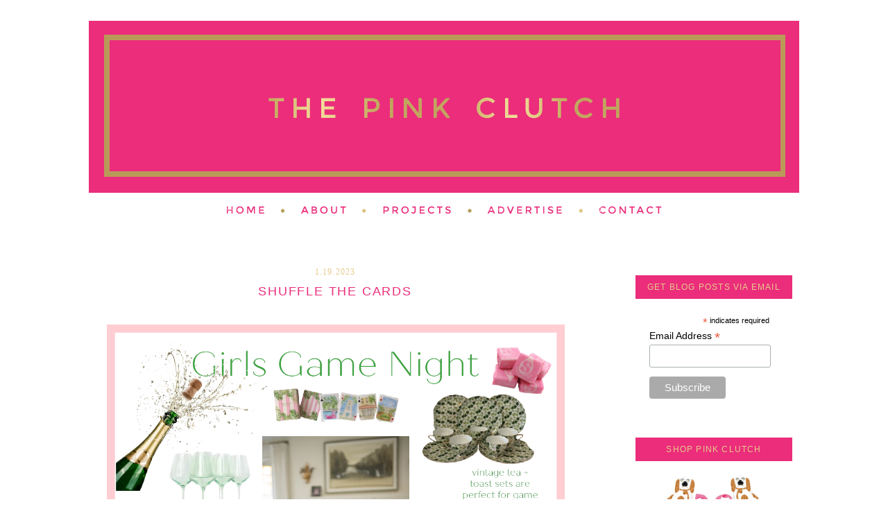

--- FILE ---
content_type: text/html; charset=UTF-8
request_url: https://www.thepinkclutchblog.com/2023/01/shuffle-cards.html
body_size: 18872
content:
<!DOCTYPE html>
<html dir='ltr' xmlns='http://www.w3.org/1999/xhtml' xmlns:b='http://www.google.com/2005/gml/b' xmlns:data='http://www.google.com/2005/gml/data' xmlns:expr='http://www.google.com/2005/gml/expr'>
<head>
<link href='https://www.blogger.com/static/v1/widgets/2944754296-widget_css_bundle.css' rel='stylesheet' type='text/css'/>
<meta content='text/html; charset=UTF-8' http-equiv='Content-Type'/>
<meta content='blogger' name='generator'/>
<link href='https://www.thepinkclutchblog.com/favicon.ico' rel='icon' type='image/x-icon'/>
<link href='https://www.thepinkclutchblog.com/2023/01/shuffle-cards.html' rel='canonical'/>
<link rel="alternate" type="application/atom+xml" title="the pink clutch ... - Atom" href="https://www.thepinkclutchblog.com/feeds/posts/default" />
<link rel="alternate" type="application/rss+xml" title="the pink clutch ... - RSS" href="https://www.thepinkclutchblog.com/feeds/posts/default?alt=rss" />
<link rel="service.post" type="application/atom+xml" title="the pink clutch ... - Atom" href="https://www.blogger.com/feeds/8564993811758796530/posts/default" />

<link rel="alternate" type="application/atom+xml" title="the pink clutch ... - Atom" href="https://www.thepinkclutchblog.com/feeds/5692465055395895403/comments/default" />
<!--Can't find substitution for tag [blog.ieCssRetrofitLinks]-->
<link href='https://blogger.googleusercontent.com/img/b/R29vZ2xl/AVvXsEjXEMxa_QTkDQovsFOqDpPNkOC8YMYDvHT0tIctHdcs5NxOKQpF735gj3gMSAY2mCd4ycwJ8-CaLHZWL7b_EgqZsc4vLz_Ry9BatUCiwrQWWC99EFY5GWPSkK7zB-GbzsCxDpHYjxY_AKwvVPzq-JkqcY5u9tMOevBlYIGit9ua7gSrQpWNVExP7f77/s16000/Instagram%20Post%20(35).png' rel='image_src'/>
<meta content='https://www.thepinkclutchblog.com/2023/01/shuffle-cards.html' property='og:url'/>
<meta content='Shuffle The Cards' property='og:title'/>
<meta content='Recently I moved a game table into our den and promptly added two chairs for the perfect spot to do a puzzle or play endless rounds of cards...' property='og:description'/>
<meta content='https://blogger.googleusercontent.com/img/b/R29vZ2xl/AVvXsEjXEMxa_QTkDQovsFOqDpPNkOC8YMYDvHT0tIctHdcs5NxOKQpF735gj3gMSAY2mCd4ycwJ8-CaLHZWL7b_EgqZsc4vLz_Ry9BatUCiwrQWWC99EFY5GWPSkK7zB-GbzsCxDpHYjxY_AKwvVPzq-JkqcY5u9tMOevBlYIGit9ua7gSrQpWNVExP7f77/w1200-h630-p-k-no-nu/Instagram%20Post%20(35).png' property='og:image'/>
<title>the pink clutch ...: Shuffle The Cards</title>
<style type='text/css'>@font-face{font-family:'Cantarell';font-style:normal;font-weight:400;font-display:swap;src:url(//fonts.gstatic.com/s/cantarell/v18/B50NF7ZDq37KMUvlO015gqJrPqySLbYf.woff2)format('woff2');unicode-range:U+0100-02BA,U+02BD-02C5,U+02C7-02CC,U+02CE-02D7,U+02DD-02FF,U+0304,U+0308,U+0329,U+1D00-1DBF,U+1E00-1E9F,U+1EF2-1EFF,U+2020,U+20A0-20AB,U+20AD-20C0,U+2113,U+2C60-2C7F,U+A720-A7FF;}@font-face{font-family:'Cantarell';font-style:normal;font-weight:400;font-display:swap;src:url(//fonts.gstatic.com/s/cantarell/v18/B50NF7ZDq37KMUvlO015jKJrPqySLQ.woff2)format('woff2');unicode-range:U+0000-00FF,U+0131,U+0152-0153,U+02BB-02BC,U+02C6,U+02DA,U+02DC,U+0304,U+0308,U+0329,U+2000-206F,U+20AC,U+2122,U+2191,U+2193,U+2212,U+2215,U+FEFF,U+FFFD;}</style>
<style id='page-skin-1' type='text/css'><!--
/*
-----------------------------------------------
Blog design by Kelly Christine Studio, 2015
www.kellychristinestudio.com
Powered by Blogger
----------------------------------------------- */
/* Variable definitions
====================
<Variable name="bgcolor" description="Page Background Color"
type="color" default="#fff">
<Variable name="textcolor" description="Text Color"
type="color" default="#333">
<Variable name="linkcolor" description="Link Color"
type="color" default="#58a">
<Variable name="pagetitlecolor" description="Blog Title Color"
type="color" default="#666">
<Variable name="descriptioncolor" description="Blog Description Color"
type="color" default="#999">
<Variable name="titlecolor" description="Post Title Color"
type="color" default="#c60">
<Variable name="bordercolor" description="Border Color"
type="color" default="#ccc">
<Variable name="sidebarcolor" description="Sidebar Title Color"
type="color" default="#999">
<Variable name="sidebartextcolor" description="Sidebar Text Color"
type="color" default="#666">
<Variable name="visitedlinkcolor" description="Visited Link Color"
type="color" default="#999">
<Variable name="bodyfont" description="Text Font"
type="font" default="normal normal 100% Georgia, Serif">
<Variable name="headerfont" description="Sidebar Title Font"
type="font"
default="normal normal 78% 'Trebuchet MS',Trebuchet,Arial,Verdana,Sans-serif">
<Variable name="pagetitlefont" description="Blog Title Font"
type="font"
default="normal normal 200% Georgia, Serif">
<Variable name="descriptionfont" description="Blog Description Font"
type="font"
default="normal normal 78% 'Trebuchet MS', Trebuchet, Arial, Verdana, Sans-serif">
<Variable name="postfooterfont" description="Post Footer Font"
type="font"
default="normal normal 78% 'Trebuchet MS', Trebuchet, Arial, Verdana, Sans-serif">
<Variable name="startSide" description="Side where text starts in blog language"
type="automatic" default="left">
<Variable name="endSide" description="Side where text ends in blog language"
type="automatic" default="right">
*/
/* Use this with templates/template-twocol.html */
#navbar-iframe{opacity:0.0;filter:alpha(Opacity=0)}
#navbar-iframe:hover{opacity:1.0;filter:alpha(Opacity=100, FinishedOpacity=100)}body {
background:#ffffff;
background:url(" ")  left top no-repeat;
margin:0;
color:#000000;
font:x-small Georgia Serif;
font-size/* */:/**/small;
font-size: /**/small;
text-align: center;
}
a:link {
color:#eb2d7b;
text-decoration:none;
}
a:visited {
color:#eb2d7b;
text-decoration:none;
}
a:hover {
color:#d2b571;
text-decoration: none;
}
a img {
border-width:0;
}
/* Header
-----------------------------------------------
*/
#header-wrapper {
width: 1024px;
margin:0 auto 10px;
border:0px solid #eb2d7b;
}
#header-inner {
background-position: center;
margin-left: auto;
margin-right: auto;
}
#header {
margin: 0px;
border: 0px solid #eb2d7b;
text-align: center;
color:#d2b571;
}
#header h1 {
margin:5px 5px 0;
padding:15px 20px .25em;
line-height:1.2em;
text-transform:uppercase;
letter-spacing:.2em;
font: normal normal 18px Arial, Tahoma, Helvetica, FreeSans, sans-serif;
}
#header a {
color:#d2b571;
text-decoration:none;
}
#header a:hover {
color:#d2b571;
}
#header .description {
margin:0 5px 5px;
padding:0 20px 15px;
max-width:700px;
text-transform:uppercase;
letter-spacing:.2em;
line-height: 1.4em;
font: normal normal 12px 'Times New Roman', Times, FreeSerif, serif;
color: #d2b571;
}
#header img {
margin-left: auto;
margin-right: auto;
}
/* Outer-Wrapper
----------------------------------------------- */
#outer-wrapper {
width:  1024px;
margin:0 auto;
padding: 0px;
border: 0px solid #eb2d7b;
text-align:left;
font: normal normal 16px Cantarell;
letter-spacing: .0em;
}
#main-wrapper {
width: 690px;
float: left;
padding-right: 20px;
padding-left: 10px;
padding-top: 43px;
border-right: 0px solid #eb2d7b;
word-wrap: break-word; /* fix for long text breaking sidebar float in IE */
overflow: hidden;     /* fix for long non-text content breaking IE sidebar float */
}
#sidebar-wrapper {
width: 226px;
float: right;
padding-right: 10px;
padding-top: 55px;
word-wrap: break-word; /* fix for long text breaking sidebar float in IE */
overflow: hidden;      /* fix for long non-text content breaking IE sidebar float */
}
/* Headings
----------------------------------------------- */
h2 {
margin:1.5em 0 .75em;
font: normal normal 12px Arial, Tahoma, Helvetica, FreeSans, sans-serif;
text-align: center;
border-bottom: 0px solid #eb2d7b;
line-height: 2.9em;
text-transform:uppercase;
background: #eb2d7b;
letter-spacing:.1em;
color:#e7cc8c;
}
/* Posts
-----------------------------------------------
*/
h2.date-header {
margin:1.5em 0 .5em;
background: none;
border-bottom: 0px dashed #eb2d7b;
font: normal normal 12px 'Times New Roman', Times, FreeSerif, serif;
text-align: center;
text-transform: none;
letter-spacing: .1em;
}
.post-footer-line-1{  background:url("https://lh3.googleusercontent.com/blogger_img_proxy/AEn0k_t4BvC85IfvWRdkKTtQIbiacgcFCbtWmYIJjMlZIWZAE_ViK_LmrA2OICDqOkBypUzSJ8ybzvhNPbwp_ix2m4FgkrbwFyBxpmqmIcqJn2PEQ6wKVl8Pi6JTCzk71TLtaFPbb-v80cCNXI671fppG3NMzd_xE9c=s0-d") no-repeat;
line-height: 1.5em;
margin: 20px 20px 0px 0px;
padding: 130px 0px 0px 0px;
}
.post {
margin:.5em 0 3.5em;
border-bottom: 2px solid #eb2d7b;
padding-bottom:1.5em;
}
.post h3 {
margin:.25em 0 0;
padding:0 0 4px;
font: normal normal 18px Arial, Tahoma, Helvetica, FreeSans, sans-serif;
line-height:1.4em;
letter-spacing: .1em;
text-transform: uppercase;
text-align: center;
color:#eb2d7b;
}
.post h3 a, .post h3 a:visited, .post h3 strong {
display:block;
text-decoration:none;
color:#eb2d7b;
font-weight:normal;
}
.post h3 strong, .post h3 a:hover {
color:#d2b571;
}
.post-body {
margin:0 0 .75em;
line-height:1.6em;
padding-top: 15px;
}
.post-body blockquote {
line-height:1.3em;
}
.post-footer {
margin: .75em 0;
color:#e7cc8c;
text-transform:uppercase;
letter-spacing:.1em;
font: normal normal 11px Arial, Tahoma, Helvetica, FreeSans, sans-serif;
line-height: 1.4em;
padding-left: 1px;
padding-bottom: 3.5em;
}
.comment-link {
margin-left:.0em;
}
.post img {
padding: 0px;
border:0px dotted #cccccc;
}
.post blockquote {
margin:1em 20px;
}
.post blockquote p {
margin:.75em 0;
}
/* Comments
----------------------------------------------- */
#comments h4 {
margin:1em 0;
font-weight: bold;
line-height: 1.4em;
text-transform:uppercase;
letter-spacing:.2em;
color: #e7cc8c;
}
#comments-block {
margin:1em 0 1.5em;
line-height:1.6em;
}
#comments-block .comment-author {
margin:.5em 0;
}
#comments-block .comment-body {
margin:.25em 0 0;
}
#comments-block .comment-footer {
margin:-.25em 0 2em;
line-height: 1.4em;
text-transform:uppercase;
letter-spacing:.1em;
}
#comments-block .comment-body p {
margin:0 0 .75em;
}
.deleted-comment {
font-style:italic;
color:gray;
}
#blog-pager-newer-link {
float: left;
}
#blog-pager-older-link {
float: right;
}
#blog-pager {
text-align: center;
}
.feed-links {
clear: both;
line-height: 2.5em;
}
/* Sidebar Content
----------------------------------------------- */
.sidebar {
color: #000000;
line-height: 1.5em;
text-align: center;
border: 0px solid #eb2d7b;
}
.sidebar ul {
list-style:none;
margin:0 0 0;
padding:0 0 0;
}
.sidebar li {
margin:0;
padding-top:0;
padding-right:0;
padding-bottom:.25em;
padding-left:15px;
text-indent: 0px;
line-height:1.5em;
}
.sidebar .widget, .main .widget {
border-bottom: 0px dotted #eb2d7b;
margin:0 0 .5em;
padding:0 0 .5em;
}
.main .Blog {
border-bottom-width: 0;
}
/* Profile
----------------------------------------------- */
.profile-img {
float: left;
margin-top: 0;
margin-right: 5px;
margin-bottom: 5px;
margin-left: 0;
padding: 4px;
border: 1px solid #eb2d7b;
}
.profile-data {
margin:0;
text-transform:uppercase;
letter-spacing:.1em;
font: normal normal 11px Arial, Tahoma, Helvetica, FreeSans, sans-serif;
color: #e7cc8c;
font-weight: bold;
line-height: 1.6em;
}
.profile-datablock {
margin:.5em 0 .5em;
}
.profile-textblock {
margin: 0.5em 0;
line-height: 1.6em;
}
.profile-link {
font: normal normal 11px Arial, Tahoma, Helvetica, FreeSans, sans-serif;
text-transform: uppercase;
letter-spacing: .1em;
}
/* Footer
----------------------------------------------- */
#footer {
width: 1024px;
clear:both;
margin:0 auto;
padding-top:15px;
line-height: 1.6em;
text-transform: uppercase;
letter-spacing:.1em;
font: normal normal 16px Cantarell;
text-align: center;
}
.post-body img {
max-width: 660px !important;
height: auto !important;
}
.pinit-wrapper img {
max-width: 125px !important;
height: auto !important;
}
--></style>
<link href='https://www.blogger.com/dyn-css/authorization.css?targetBlogID=8564993811758796530&amp;zx=ae62d4e0-ef42-4cd5-9df3-886a1f07302c' media='none' onload='if(media!=&#39;all&#39;)media=&#39;all&#39;' rel='stylesheet'/><noscript><link href='https://www.blogger.com/dyn-css/authorization.css?targetBlogID=8564993811758796530&amp;zx=ae62d4e0-ef42-4cd5-9df3-886a1f07302c' rel='stylesheet'/></noscript>
<meta name='google-adsense-platform-account' content='ca-host-pub-1556223355139109'/>
<meta name='google-adsense-platform-domain' content='blogspot.com'/>

<!-- data-ad-client=ca-pub-8276280572621241 -->

</head>
<body>
<div class='navbar section' id='navbar'><div class='widget Navbar' data-version='1' id='Navbar1'><script type="text/javascript">
    function setAttributeOnload(object, attribute, val) {
      if(window.addEventListener) {
        window.addEventListener('load',
          function(){ object[attribute] = val; }, false);
      } else {
        window.attachEvent('onload', function(){ object[attribute] = val; });
      }
    }
  </script>
<div id="navbar-iframe-container"></div>
<script type="text/javascript" src="https://apis.google.com/js/platform.js"></script>
<script type="text/javascript">
      gapi.load("gapi.iframes:gapi.iframes.style.bubble", function() {
        if (gapi.iframes && gapi.iframes.getContext) {
          gapi.iframes.getContext().openChild({
              url: 'https://www.blogger.com/navbar/8564993811758796530?po\x3d5692465055395895403\x26origin\x3dhttps://www.thepinkclutchblog.com',
              where: document.getElementById("navbar-iframe-container"),
              id: "navbar-iframe"
          });
        }
      });
    </script><script type="text/javascript">
(function() {
var script = document.createElement('script');
script.type = 'text/javascript';
script.src = '//pagead2.googlesyndication.com/pagead/js/google_top_exp.js';
var head = document.getElementsByTagName('head')[0];
if (head) {
head.appendChild(script);
}})();
</script>
</div></div>
<div id='outer-wrapper'><div id='wrap2'>
<!-- skip links for text browsers -->
<span id='skiplinks' style='display:none;'>
<a href='#main'>skip to main </a> |
      <a href='#sidebar'>skip to sidebar</a>
</span>
<div id='header-wrapper'>
<div class='header section' id='header'><div class='widget Header' data-version='1' id='Header1'>
<div id='header-inner'>
<a href='https://www.thepinkclutchblog.com/' style='display: block'>
<img alt='the pink clutch ...' height='248px; ' id='Header1_headerimg' src='https://blogger.googleusercontent.com/img/b/R29vZ2xl/AVvXsEgbqSZUsXoBXMC9bnkXySQBk1nThLLHMRwhnI4HpKY9UYOZfvVkHC-fsQIar_egr54JeXFq6ApfzylIfz6pPVHzmV2XKlvsT1W5CMDNWHnimIcKsy4Gxg6gU5_XTq3cGDJ8DWMQJLrZe8E/s1600/ThePinkClutch.png' style='display: block' width='1024px; '/>
</a>
</div>
</div></div>
</div>
<div id='content-wrapper'>
<div id='crosscol-wrapper' style='text-align:center'>
<div class='crosscol section' id='crosscol'><div class='widget HTML' data-version='1' id='HTML13'>
<div class='widget-content'>
<script id="mcjs">!function(c,h,i,m,p){m=c.createElement(h),p=c.getElementsByTagName(h)[0],m.async=1,m.src=i,p.parentNode.insertBefore(m,p)}(document,"script","https://chimpstatic.com/mcjs-connected/js/users/56e7a197295c9b3378e39ace6/9c6db4de724efc114194ddd0c.js");</script>
</div>
<div class='clear'></div>
</div>
<div class='widget HTML' data-version='1' id='HTML3'>
<div class='widget-content'>
<a href="http://www.thepinkclutchblog.com/"><img src="https://lh3.googleusercontent.com/blogger_img_proxy/AEn0k_vpH_yVG9XnN4iPA3cRy6tG5EF6CBh5s6VOyTFLIav2hUDgEog_KstDICneO4EenQPF60oElzZSqGj0B3jT_QJ2mT_sqMOKJu8HvrT5ocuHDIqU67mVtCMW2wa7h2njrD1VkJhPFhBvtGFVX9UxS8-Z7pHaDGV4iHEk=s0-d" border="0" alt=" photo ThePinkClutch-NAV-Home.png"></a><a href="http://www.thepinkclutchblog.com/p/hey-name-is-paige.html"><img src="https://lh3.googleusercontent.com/blogger_img_proxy/AEn0k_tqYU40hEHuMAbBe7RJGCw9hxil5PzR_uwU-xPiH8rQyAYQJ2KNSRSqcoOer7pljDMU6SfouYWwPiWTxmzNX11FvXDtHw_KQBCOY0x2-fd8kdiWn1D5a7qpXlbEbn1nJpDxQT5y5orgFCYgaTBz7ncxgRMCgJdCahaQjw=s0-d" border="0" alt=" photo ThePinkClutch-NAV-About.png"></a><a href="http://www.thepinkclutchblog.com/p/house-tour.html"><img src="https://lh3.googleusercontent.com/blogger_img_proxy/AEn0k_ur3R0eeA7g8yWL-k_4rqMHeAihnne6jJzsQIRvKa0VZqYsj8diaUHImD9vvds8--6wZciu7yzaXTJgzsWAc2h434_WDfAhc5V-GjTsS_NhsUmJAPAq9WDobQavpHGWp2UnRnCk2Wk5kAm5XvclNRV7WbkXrdOI90izVEnLohU=s0-d" border="0" alt=" photo ThePinkClutch-NAV-Projects.png"></a><a href="http://www.thepinkclutchblog.com/p/shop.html"><img src="https://lh3.googleusercontent.com/blogger_img_proxy/AEn0k_uof-AQFhZgxdXzd4UxSQ7_fafs7ncSbru8UlydDclB29jtmUSrQq9vi_c4j4LmwU3dpXKwFDGrdsggqjMAowZabQEW3R_0RGXQe9JsE6TV36owZR0-h3baJ0QTWc-LjBLMGoCFkw6ypHYsKrXfahGKjN9NtPT8qupgdtJIM0Pw=s0-d" border="0" alt=" photo ThePinkClutch-NAV-Advertise.png"></a><a href="http://www.thepinkclutchblog.com/p/contact-me.html"><img src="https://lh3.googleusercontent.com/blogger_img_proxy/AEn0k_uGMfcKgF1nR5NOPNruKDcDOzk_I16MxGli_ajPoG4tolo3IV-kGxZI6fIx3ZPOyA96Bb6zBRku2JLTvcdHLrHjGSQXZWa_g4zaP2TRefW5G0VYrql2PUVne7hL1HFdouKAcFPzhJuRG0PZw5FJdlKJHp9nZRSlmNsRTkvUDQ=s0-d" border="0" alt=" photo ThePinkClutch-NAV-Contact.png"></a>
</div>
<div class='clear'></div>
</div></div>
</div>
<div id='main-wrapper'>
<div class='main section' id='main'><div class='widget Blog' data-version='1' id='Blog1'>
<div class='blog-posts hfeed'>
<!--Can't find substitution for tag [defaultAdStart]-->

          <div class="date-outer">
        
<h2 class='date-header'><span>1.19.2023</span></h2>

          <div class="date-posts">
        
<div class='post-outer'>
<div class='post hentry' itemprop='blogPost' itemscope='itemscope' itemtype='http://schema.org/BlogPosting'>
<meta content='https://blogger.googleusercontent.com/img/b/R29vZ2xl/AVvXsEjXEMxa_QTkDQovsFOqDpPNkOC8YMYDvHT0tIctHdcs5NxOKQpF735gj3gMSAY2mCd4ycwJ8-CaLHZWL7b_EgqZsc4vLz_Ry9BatUCiwrQWWC99EFY5GWPSkK7zB-GbzsCxDpHYjxY_AKwvVPzq-JkqcY5u9tMOevBlYIGit9ua7gSrQpWNVExP7f77/s16000/Instagram%20Post%20(35).png' itemprop='image_url'/>
<meta content='8564993811758796530' itemprop='blogId'/>
<meta content='5692465055395895403' itemprop='postId'/>
<a name='5692465055395895403'></a>
<h3 class='post-title entry-title' itemprop='name'>
Shuffle The Cards
</h3>
<div class='post-header'>
<div class='post-header-line-1'></div>
</div>
<div class='post-body entry-content' id='post-body-5692465055395895403' itemprop='description articleBody'>
<p><a href="https://blogger.googleusercontent.com/img/b/R29vZ2xl/AVvXsEjXEMxa_QTkDQovsFOqDpPNkOC8YMYDvHT0tIctHdcs5NxOKQpF735gj3gMSAY2mCd4ycwJ8-CaLHZWL7b_EgqZsc4vLz_Ry9BatUCiwrQWWC99EFY5GWPSkK7zB-GbzsCxDpHYjxY_AKwvVPzq-JkqcY5u9tMOevBlYIGit9ua7gSrQpWNVExP7f77/s1140/Instagram%20Post%20(35).png" style="margin-left: 1em; margin-right: 1em; text-align: center;"><img border="0" data-original-height="1140" data-original-width="1140" src="https://blogger.googleusercontent.com/img/b/R29vZ2xl/AVvXsEjXEMxa_QTkDQovsFOqDpPNkOC8YMYDvHT0tIctHdcs5NxOKQpF735gj3gMSAY2mCd4ycwJ8-CaLHZWL7b_EgqZsc4vLz_Ry9BatUCiwrQWWC99EFY5GWPSkK7zB-GbzsCxDpHYjxY_AKwvVPzq-JkqcY5u9tMOevBlYIGit9ua7gSrQpWNVExP7f77/s16000/Instagram%20Post%20(35).png" /></a><br /><br /></p><p>Recently I moved a game table into our den and promptly added two chairs for the perfect spot to do a puzzle or play endless rounds of cards. I have been playing games my whole life and love nothing more than round or three cards or an excuse to pull out one of my favorite games. When the kids were little, I always took cards with us to restaurants as it was a great distraction between ordering and the meal arriving.&nbsp; We played Go Fish, Old Maid, and their favorite, UNO. To this day, I can easily talk them into cards during dinner, and they will commit to sitting with us way longer than just showing up and devouring a meal. Doing their best to beat me and each other keeps us all on our toes and connected as they chat a lot while we are playing.&nbsp;<span></span></p><a name="more"></a><p></p><p>The addition of the game table has sparked my desire to invite friends&nbsp;for a game night.&nbsp; We had a couple over on New Year's Day and spent much of the afternoon and early evening playing Rummikub.&nbsp; Our girls came and went, and hours later, popped home only to say, "<i>you guys are still playing</i>"?&nbsp; It was the most fun.&nbsp;</p><p>In preparation for hosting what I hope to be many game nights, I made a list of must-haves. First of all, you need a topper for your table.&nbsp; I have my eyes on this <a href="https://fenwickfields.com/products/scalloped-square-table-topper-brushstroke-stripe-green" target="_blank">green stripe from Fenwick Fields</a>.&nbsp; They had <a href="https://fenwickfields.com/collections/tablecloths" target="_blank">several of them</a>, but most are currently sold out. I hope they release more. They had a really great selection. My table has cubbies for your glass on the leg, and I love that the topper doesn't cover too much of the table. Next&nbsp;are some nibbles, and I recommend serving a light meal with&nbsp;salty and sweet snacks.&nbsp; I highly recommend a candy board from <a href="https://ruby-bond.com/" target="_blank">Ruby Bond</a>, filled with the yummiest candy you have EVER tasted. This one is <a href="https://ruby-bond.com/products/my-pink-moment-small-4x4-candy-filled-board" target="_blank">my favorite</a>, but anything she creates is truly delish. Elizabeth tastes and chooses the best candy around, and I can tell you that you can't go wrong with anything she selects.&nbsp; They also make unique thank-you gifts.</p><p>I recommend choosing an excellent tea and toast luncheon set for your light meal, as the vessel is designed for a tight space, and you can pair a small salad with 1/2 a sandwich and some tomato soup. Or you can serve quiche, fruit, and a fabulous punch! Plus, they are just the most adorable plates. Some of the older vintage ones will have a space for a cigarette, as I guess they needed to set it down to be able to play their turn at Bridge. The set above is a dream set for me; I have a Wedgwood cream set that is simple but stunning.&nbsp;</p><p>Once your meal, drinks, and snacks are planned, you can fill in the details with fun glasses, table lights, fun cards, personalized game sets, and more.&nbsp; I have pulled some super fun things for you; each has me dying to host a monthly game night.&nbsp; I can promise you this, we will be using that game table for everything this year; it is perfect for breakfast for two, games, puzzles, and more.&nbsp;</p>
<div class="boutique-widget" data-widget-id="1185976"><script type="text/javascript">!function(w,i,d,g,e,t){d.getElementById(i)||(element=d.createElement(t),element.id=i,element.src="https://widgets.rewardstyle.com"+e,d.body.appendChild(element)),w.hasOwnProperty(g)===!0&&"complete"===d.readyState&&w[g].init()}(window,"boutique-script",document,"__boutique","/js/boutique.js","script")</script><div class="rs-adblock"><img onerror="this.parentNode.innerHTML=&quot;Disable your ad blocking software to view this content.&quot;" src="https://assets.rewardstyle.com/production/a9b9c4558313f3a9f9883b7fa62d70ef45128239/images/search/350.gif" style="height: 15px; width: 15px;" /><noscript>JavaScript is currently disabled in this browser. Reactivate it to view this content.</noscript></div></div>
<div style='clear: both;'></div>
</div>
<div class='post-footer'>
<div class='post-footer-line post-footer-line-1'><span class='post-author vcard'>
</span>
<span class='post-timestamp'>
</span>
<span class='post-comment-link'>
</span>
<span class='post-icons'>
<span class='item-action'>
<a href='https://www.blogger.com/email-post/8564993811758796530/5692465055395895403' title='Email Post'>
<img alt="" class="icon-action" height="13" src="//img1.blogblog.com/img/icon18_email.gif" width="18">
</a>
</span>
<span class='item-control blog-admin pid-67938273'>
<a href='https://www.blogger.com/post-edit.g?blogID=8564993811758796530&postID=5692465055395895403&from=pencil' title='Edit Post'>
<img alt='' class='icon-action' height='18' src='https://resources.blogblog.com/img/icon18_edit_allbkg.gif' width='18'/>
</a>
</span>
</span>
<div class='post-share-buttons goog-inline-block'>
<a class='goog-inline-block share-button sb-email' href='https://www.blogger.com/share-post.g?blogID=8564993811758796530&postID=5692465055395895403&target=email' target='_blank' title='Email This'><span class='share-button-link-text'>Email This</span></a><a class='goog-inline-block share-button sb-blog' href='https://www.blogger.com/share-post.g?blogID=8564993811758796530&postID=5692465055395895403&target=blog' onclick='window.open(this.href, "_blank", "height=270,width=475"); return false;' target='_blank' title='BlogThis!'><span class='share-button-link-text'>BlogThis!</span></a><a class='goog-inline-block share-button sb-twitter' href='https://www.blogger.com/share-post.g?blogID=8564993811758796530&postID=5692465055395895403&target=twitter' target='_blank' title='Share to X'><span class='share-button-link-text'>Share to X</span></a><a class='goog-inline-block share-button sb-facebook' href='https://www.blogger.com/share-post.g?blogID=8564993811758796530&postID=5692465055395895403&target=facebook' onclick='window.open(this.href, "_blank", "height=430,width=640"); return false;' target='_blank' title='Share to Facebook'><span class='share-button-link-text'>Share to Facebook</span></a>
</div>
</div>
<div class='post-footer-line post-footer-line-2'><span class='post-labels'>
</span>
</div>
<div class='post-footer-line post-footer-line-3'><span class='post-location'>
</span>
</div>
</div>
</div>
<div class='comments' id='comments'>
<a name='comments'></a>
<h4>No comments:</h4>
<div id='Blog1_comments-block-wrapper'>
<dl class='avatar-comment-indent' id='comments-block'>
</dl>
</div>
<p class='comment-footer'>
<div class='comment-form'>
<a name='comment-form'></a>
<h4 id='comment-post-message'>Post a Comment</h4>
<p>
</p>
<a href='https://www.blogger.com/comment/frame/8564993811758796530?po=5692465055395895403&hl=en&saa=85391&origin=https://www.thepinkclutchblog.com' id='comment-editor-src'></a>
<iframe allowtransparency='true' class='blogger-iframe-colorize blogger-comment-from-post' frameborder='0' height='410' id='comment-editor' name='comment-editor' src='' width='100%'></iframe>
<!--Can't find substitution for tag [post.friendConnectJs]-->
<script src='https://www.blogger.com/static/v1/jsbin/2830521187-comment_from_post_iframe.js' type='text/javascript'></script>
<script type='text/javascript'>
      BLOG_CMT_createIframe('https://www.blogger.com/rpc_relay.html', '0');
    </script>
</div>
</p>
</div>
</div>
<!--Can't find substitution for tag [defaultAdEnd]-->
<div class='inline-ad'>
<script type="text/javascript">
    google_ad_client = "ca-pub-8276280572621241";
    google_ad_host = "ca-host-pub-1556223355139109";
    google_ad_host_channel = "L0007";
    google_ad_slot = "4259944611";
    google_ad_width = 300;
    google_ad_height = 250;
</script>
<!-- thepinkclutch_main_Blog1_300x250_as -->
<script type="text/javascript"
src="//pagead2.googlesyndication.com/pagead/show_ads.js">
</script>
</div>
<!--Can't find substitution for tag [adStart]-->

        </div></div>
      
<!--Can't find substitution for tag [adEnd]-->
</div>
<div class='blog-pager' id='blog-pager'>
<span id='blog-pager-newer-link'>
<a class='blog-pager-newer-link' href='https://www.thepinkclutchblog.com/2023/01/florals-for-winter.html' id='Blog1_blog-pager-newer-link' title='Newer Post'>Newer Post</a>
</span>
<span id='blog-pager-older-link'>
<a class='blog-pager-older-link' href='https://www.thepinkclutchblog.com/2023/01/all-hearts.html' id='Blog1_blog-pager-older-link' title='Older Post'>Older Post</a>
</span>
<a class='home-link' href='https://www.thepinkclutchblog.com/'>Home</a>
</div>
<div class='clear'></div>
<div class='post-feeds'>
<div class='feed-links'>
Subscribe to:
<a class='feed-link' href='https://www.thepinkclutchblog.com/feeds/5692465055395895403/comments/default' target='_blank' type='application/atom+xml'>Post Comments (Atom)</a>
</div>
</div>
</div><div class='widget HTML' data-version='1' id='HTML1'>
<div class='widget-content'>
<script type="text/javascript">
var gaJsHost = (("https:" == document.location.protocol) ? "https://ssl." : "http://www.");
document.write(unescape("%3Cscript src='" + gaJsHost + "google-analytics.com/ga.js' type='text/javascript'%3E%3C/script%3E"));
</script>
<script type="text/javascript">
var pageTracker = _gat._getTracker("UA-3914236-1");
pageTracker._initData();
pageTracker._trackPageview();
</script>
</div>
<div class='clear'></div>
</div></div>
</div>
<div id='sidebar-wrapper'>
<div class='sidebar section' id='sidebar'><div class='widget HTML' data-version='1' id='HTML11'>
<h2 class='title'>Get Blog Posts via Email</h2>
<div class='widget-content'>
<!-- Begin Mailchimp Signup Form -->
<link href="//cdn-images.mailchimp.com/embedcode/classic-071822.css" rel="stylesheet" type="text/css" />
<style type="text/css">
	#mc_embed_signup{background:#fff; clear:left; font:14px Helvetica,Arial,sans-serif;  width:220px;}
	/* Add your own Mailchimp form style overrides in your site stylesheet or in this style block.
	   We recommend moving this block and the preceding CSS link to the HEAD of your HTML file. */
</style>
<div id="mc_embed_signup">
    <form action="https://thepinkclutchblog.us5.list-manage.com/subscribe/post?u=56e7a197295c9b3378e39ace6&amp;id=94d0df67f7&amp;f_id=00d665e9f0" method="post" id="mc-embedded-subscribe-form" name="mc-embedded-subscribe-form" class="validate" target="_blank" novalidate>
        <div id="mc_embed_signup_scroll">
        <h2></h2>
        <div class="indicates-required"><span class="asterisk">*</span> indicates required</div>
<div class="mc-field-group">
	<label for="mce-EMAIL">Email Address  <span class="asterisk">*</span>
</label>
	<input type="email" value="" name="EMAIL" class="required email" id="mce-EMAIL" required />
	<span id="mce-EMAIL-HELPERTEXT" class="helper_text"></span>
</div>
<div hidden="true"><input type="hidden" name="tags" value="4177589" /></div>
	<div id="mce-responses" class="clear">
		<div class="response" id="mce-error-response" style="display:none"></div>
		<div class="response" id="mce-success-response" style="display:none"></div>
	</div>    <!-- real people should not fill this in and expect good things - do not remove this or risk form bot signups-->
    <div style="position: absolute; left: -5000px;" aria-hidden="true"><input type="text" name="b_56e7a197295c9b3378e39ace6_94d0df67f7" tabindex="-1" value="" /></div>
    <div class="clear"><input type="submit" value="Subscribe" name="subscribe" id="mc-embedded-subscribe" class="button" /></div>
    </div>
</form>
</div>
<script type='text/javascript' src='//s3.amazonaws.com/downloads.mailchimp.com/js/mc-validate.js'></script><script type='text/javascript'>(function($) {window.fnames = new Array(); window.ftypes = new Array();fnames[0]='EMAIL';ftypes[0]='email';fnames[1]='FNAME';ftypes[1]='text';fnames[2]='LNAME';ftypes[2]='text';fnames[3]='ADDRESS';ftypes[3]='address';fnames[4]='PHONE';ftypes[4]='phone';fnames[5]='BIRTHDAY';ftypes[5]='birthday';}(jQuery));var $mcj = jQuery.noConflict(true);</script>
<!--End mc_embed_signup-->
</div>
<div class='clear'></div>
</div><div class='widget Image' data-version='1' id='Image2'>
<h2>Shop Pink Clutch</h2>
<div class='widget-content'>
<a href='https://www.instagram.com/shoppinkclutch/?hl=en'>
<img alt='Shop Pink Clutch' height='316' id='Image2_img' src='https://blogger.googleusercontent.com/img/b/R29vZ2xl/AVvXsEitDUIkerBS8XL4_KO_ntORaM6-ekFyVxBqLGdrvpzhXyeVhOOvYwqhxUXairTtGyuDIy8XJIigYa5jg0-vgrgZQ9aXEbRwVPoyU0RB57J4n69p1OChVZMhEjlGgax5WBnZGbbTxt_Tsjs/s1600/IMG_0380.JPG' width='226'/>
</a>
<br/>
<span class='caption'>Weekly Vintage Sales</span>
</div>
<div class='clear'></div>
</div><div class='widget Image' data-version='1' id='Image8'>
<h2>Paige Minear</h2>
<div class='widget-content'>
<img alt='Paige Minear' height='333' id='Image8_img' src='https://blogger.googleusercontent.com/img/b/R29vZ2xl/AVvXsEhotd7t7U_0-vbpxPcDSUNg_c-c4dT6obzQbi-FCWWE8vcnd61qtWb7bmMmpHIXUNFAN0QJMg6ciaf44cvPvpYC8P7EfhmHisyxCF4OUzFzLwKM1zwNNEjP_KlGomJgo2dufnko0sxBSjY/s1600/IMG_4652.jpg' width='226'/>
<br/>
</div>
<div class='clear'></div>
</div><div class='widget HTML' data-version='1' id='HTML5'>
<div class='widget-content'>
<a href="http://www.thepinkclutchblog.com/p/hey-name-is-paige.html"><img src="https://lh3.googleusercontent.com/blogger_img_proxy/AEn0k_uk-XodDrpb5RZcriKYEeBdqQ3rJJgWeGL8HiQlqNEmZLNaOgjn9A3AIKklR4_Ve1in-Hs1o7Vx77AeOB51tDNTQWkHY2oHQNIuPrzN6-2f21LOll5GxOBFv-Tw1pjiUZ2lHclcqOAP_TiViZBvDBlBm_U0gi9g-gHW=s0-d" border="0" alt=" photo ThePinkClutch-About_1.png"></a>

<br />

<a href="https://www.facebook.com/thepinkclutchblog"target=_blank"><img src="https://lh3.googleusercontent.com/blogger_img_proxy/AEn0k_v1H-4uF3s3j5wWlXcBduW5F6y-GOn69x-rhHZoEqpSlFCYk9rf_oiNthR1eU8f9iFMvGvP6UG3gZaNJvfV8t3XhSmJT5I83-d61zc6QvMozI9Dw7uEW3MH53ohvgrOCG2udFvZ2cF5A80QEc1eTE5Eu-00WYAhuhzc=s0-d" border="0" alt=" photo ThePinkClutch-FACEBOOK.png"></a>

<a href="http://www.twitter.com/_thepinkclutch"target=_blank"><img src="https://lh3.googleusercontent.com/blogger_img_proxy/AEn0k_s1ZViu1uJbf-96MwBsShAVzx-lOk2O8lH33WX7NTvSY5t-Oxx5nrX4-6st55gtxiRmvYCCfKdVyugipvfmi7RFaDqKEuL07CMkwaqpzJpGtpWmEZmOryFfGVm7PDUjIVuUyYnIZsNdmu1qjq39QI4ZGiy5CzaDWQPh=s0-d" border="0" alt=" photo ThePinkClutch-TWITTER.png"></a>

<a href="http://instagram.com/paigeminear"target=_blank"><img src="https://lh3.googleusercontent.com/blogger_img_proxy/AEn0k_vUXAZcEPQEbV1Td5khXbx1_RVGLUXBb6GU5WAHxNwyvpHe8_NP-N3o0_eWLz-PtkZvH2mO8MCBupZE46Ty8efoOjHiLkUvvUpDugB6DC9WTmey-FWiysSDUKhmOjI-ALHePdyKz6pK7mn0Qs_fCTFTRRGDMk1ieg3Qs-k=s0-d" border="0" alt=" photo ThePinkClutch-INSTAGRAM.png"></a>

<a href="http://www.pinterest.com/paigeminear/"target=_blank"><img src="https://lh3.googleusercontent.com/blogger_img_proxy/AEn0k_sraatk5xjNOSc9AYHXi9B2mFx8JSOPIAdYY3-DV7GJSoom7p0LbRezukNgOT-qvSpO-t1VF3F-J7Ew1kY-x3xMgh9IHKdaGq6Nc7k1m_DCFYdYiCEgY_gd_jiJj98EEmSdsmXxpkbtSlD-q5sodVn-F1WJOtcuqTpV4-o=s0-d" border="0" alt=" photo ThePinkClutch-PINTEREST.png"></a>
</div>
<div class='clear'></div>
</div><div class='widget BlogSearch' data-version='1' id='BlogSearch1'>
<h2 class='title'>Search This Blog</h2>
<div class='widget-content'>
<div id='BlogSearch1_form'>
<form action='https://www.thepinkclutchblog.com/search' class='gsc-search-box' target='_top'>
<table cellpadding='0' cellspacing='0' class='gsc-search-box'>
<tbody>
<tr>
<td class='gsc-input'>
<input autocomplete='off' class='gsc-input' name='q' size='10' title='search' type='text' value=''/>
</td>
<td class='gsc-search-button'>
<input class='gsc-search-button' title='search' type='submit' value='Search'/>
</td>
</tr>
</tbody>
</table>
</form>
</div>
</div>
<div class='clear'></div>
</div><div class='widget HTML' data-version='1' id='HTML7'>
<h2 class='title'>Instagram | @paigeminear</h2>
<div class='widget-content'>
<!-- SnapWidget -->
<iframe src="https://snapwidget.com/embed/1043607" class="snapwidget-widget" allowtransparency="true" frameborder="0" scrolling="no" style="border:none; overflow:hidden;  width:300px; height:300px"></iframe>
</div>
<div class='clear'></div>
</div><div class='widget HTML' data-version='1' id='HTML2'>
<h2 class='title'>Shop My Feed</h2>
<div class='widget-content'>
<div id="ltkwidget-version-two800569597" data-appid="800569597" class="ltkwidget-version-two"><script>var rsLTKLoadApp="0",rsLTKPassedAppID="800569597";</script><script type="text/javascript" src="//widgets-static.rewardstyle.com/widgets2_0/client/pub/ltkwidget/ltkwidget.js"></script><div widget-dashboard-settings="" data-appid="800569597" data-userid="222929" data-rows="3" data-cols="3" data-showframe="true" data-padding="4" data-profileid="4c5b5ed9-ff30-11e5-96ef-22000b0f8f3a"><div class="rs-ltkwidget-container"><div ui-view=""></div></div></div><noscript>This content requires JavaScript to be enabled, and the site or browser may be disabling it. Try reactivating it to view this content.</noscript></div>
</div>
<div class='clear'></div>
</div><div class='widget BlogList' data-version='1' id='BlogList1'>
<h2 class='title'>Daily Inspiration ...</h2>
<div class='widget-content'>
<div class='blog-list-container' id='BlogList1_container'>
<ul id='BlogList1_blogs'>
<li style='display: block;'>
<div class='blog-icon'>
<img data-lateloadsrc='https://lh3.googleusercontent.com/blogger_img_proxy/AEn0k_t1MW5lzZxSQABoADYf28JVKliIJeUGVsRb8EtKLifwthqcoujagV6WB6Ff-NP9fX3kl44xKbTlrh09D1su58B2pXpTTMDz=s16-w16-h16' height='16' width='16'/>
</div>
<div class='blog-content'>
<div class='blog-title'>
<a href='https://ashleybrooke.com/' target='_blank'>
Ashley Brooke Designs</a>
</div>
<div class='item-content'>
<span class='item-title'>
<a href='https://ashleybrooke.com/monday-morning-musings-no-362/' target='_blank'>
Monday Morning Musings | No. 362
</a>
</span>
</div>
</div>
<div style='clear: both;'></div>
</li>
<li style='display: block;'>
<div class='blog-icon'>
<img data-lateloadsrc='https://lh3.googleusercontent.com/blogger_img_proxy/AEn0k_szEy1o7crDxVpmqEjVfOlLcDCWJyZGCzw5AH6XGXBvOLCVABwrdm5yMdGVKYj2sy8eWr5ynxDTIovpdEkVi6eDsOnRFWqDlA=s16-w16-h16' height='16' width='16'/>
</div>
<div class='blog-content'>
<div class='blog-title'>
<a href='https://carlyriordan.com/' target='_blank'>
Carly the Prepster</a>
</div>
<div class='item-content'>
<span class='item-title'>
<a href='https://carlyriordan.com/etsy-valentines-day-finds.html' target='_blank'>
ETSY VALENTINE&#8217;S DAY FINDS
</a>
</span>
</div>
</div>
<div style='clear: both;'></div>
</li>
<li style='display: block;'>
<div class='blog-icon'>
<img data-lateloadsrc='https://lh3.googleusercontent.com/blogger_img_proxy/AEn0k_vHk5XIxmgsgYpKcqIQ7GmEzyAFVSApKjtsP7Q8bOkX-NXajZh0NWHp0XkXs1tqRsCeVnModW5FuGmbO-rvRXcn6k7U_hg-3hu7=s16-w16-h16' height='16' width='16'/>
</div>
<div class='blog-content'>
<div class='blog-title'>
<a href='https://mackenziehoran.com' target='_blank'>
Design Darling</a>
</div>
<div class='item-content'>
<span class='item-title'>
<a href='https://mackenziehoran.com/weekend-reading-503/' target='_blank'>
WEEKEND READING
</a>
</span>
</div>
</div>
<div style='clear: both;'></div>
</li>
<li style='display: block;'>
<div class='blog-icon'>
<img data-lateloadsrc='https://lh3.googleusercontent.com/blogger_img_proxy/AEn0k_uTI9eA0TIhmdR5wc2YCJkOLETO-hy777B6ueGM-3gsCkwEDbKmc7vZ7c4VNlkNdhp8d05wXwTGjUL0AE2mXkbTbliulYU5m3WDSw=s16-w16-h16' height='16' width='16'/>
</div>
<div class='blog-content'>
<div class='blog-title'>
<a href='https://designedbydixon.com/' target='_blank'>
Designed by Dixon</a>
</div>
<div class='item-content'>
<span class='item-title'>
<a href='https://designedbydixon.com/the-beatriz-ball-gift-guide/?utm_source=rss&utm_medium=rss&utm_campaign=the-beatriz-ball-gift-guide' target='_blank'>
The Beatriz Ball Gift Guide
</a>
</span>
</div>
</div>
<div style='clear: both;'></div>
</li>
<li style='display: block;'>
<div class='blog-icon'>
<img data-lateloadsrc='https://lh3.googleusercontent.com/blogger_img_proxy/AEn0k_s34N-iOJkAP5swKsJ8S8fRB6irCRMd2o_bkEm5hiETnqAofzfKMcCIQKt-gaEYIBnpNa5fA6yimawxWSCKvMjypkFJ9UzMFzqFSuEe=s16-w16-h16' height='16' width='16'/>
</div>
<div class='blog-content'>
<div class='blog-title'>
<a href='https://www.dianarosespier.com/blog/' target='_blank'>
Diana Rose Spier</a>
</div>
<div class='item-content'>
<span class='item-title'>
<a href='https://www.dianarosespier.com/blog/spruce-up-your-entryway-simple-updates-for-a-fresh-first-impression' target='_blank'>
Spruce Up Your Entryway: Simple Updates for a Fresh First Impression
</a>
</span>
</div>
</div>
<div style='clear: both;'></div>
</li>
<li style='display: none;'>
<div class='blog-icon'>
<img data-lateloadsrc='https://lh3.googleusercontent.com/blogger_img_proxy/AEn0k_sj68uTp2lVIaIaOOn7NwmGnG74FfgeLXJHvRl_k6OkXcgOemC4Z7Tq_Nppg7n3gJscPM-LfjaT54VSkBMqrhntNm1GASmR0njMiQ=s16-w16-h16' height='16' width='16'/>
</div>
<div class='blog-content'>
<div class='blog-title'>
<a href='https://www.gracehamlin.com' target='_blank'>
Going by Grace</a>
</div>
<div class='item-content'>
<span class='item-title'>
<a href='https://www.gracehamlin.com/my-megababe-favorites-and-their-birthday-sale/?utm_source=rss&utm_medium=rss&utm_campaign=my-megababe-favorites-and-their-birthday-sale' target='_blank'>
My Megababe Favorites and their Birthday Sale
</a>
</span>
</div>
</div>
<div style='clear: both;'></div>
</li>
<li style='display: none;'>
<div class='blog-icon'>
<img data-lateloadsrc='https://lh3.googleusercontent.com/blogger_img_proxy/AEn0k_vKy3FVcUnDxCEzOj1kqjUmgdMeWwVsDrs_giCy22e7tVe8Ey4mUcN8VJlyXLaXGapYW_4SfRtisjUPa06Aq0utSbphIa4h=s16-w16-h16' height='16' width='16'/>
</div>
<div class='blog-content'>
<div class='blog-title'>
<a href='https://sarah-tucker.com' target='_blank'>
Sarah Tucker</a>
</div>
<div class='item-content'>
<span class='item-title'>
<a href='https://sarah-tucker.com/the-best-black-friday-sales-2025/?utm_source=rss&utm_medium=rss&utm_campaign=the-best-black-friday-sales-2025' target='_blank'>
The Best Black Friday Sales 2025
</a>
</span>
</div>
</div>
<div style='clear: both;'></div>
</li>
<li style='display: none;'>
<div class='blog-icon'>
<img data-lateloadsrc='https://lh3.googleusercontent.com/blogger_img_proxy/AEn0k_ud1WPWVqgNrYjZ4vbof5wkMKUAIW9KAmK5IJDkhAoqA-uF0FRvZpDxo3zlREIvlQDmPwbkXJPF5f_qtG9YvZAlifc7qBvEHmn-V4t2=s16-w16-h16' height='16' width='16'/>
</div>
<div class='blog-content'>
<div class='blog-title'>
<a href='https://simplyelegantblog.com/' target='_blank'>
Simply Elegant</a>
</div>
<div class='item-content'>
<span class='item-title'>
<a href='https://simplyelegantblog.com/blog/daily-musings/grandmillennial-living-room' target='_blank'>
9.29.2022
</a>
</span>
</div>
</div>
<div style='clear: both;'></div>
</li>
<li style='display: none;'>
<div class='blog-icon'>
<img data-lateloadsrc='https://lh3.googleusercontent.com/blogger_img_proxy/AEn0k_tZKT55ip-nIyinBciR_KTN-3MJwDO1CpX_OAexfhJ-ZmFxMun_zhS_li8zL9zH-7dOVFZMhz7Om-CrPFRX0AxLcnbLZSk=s16-w16-h16' height='16' width='16'/>
</div>
<div class='blog-content'>
<div class='blog-title'>
<a href='https://simplyelsa.com/' target='_blank'>
Simply Elsa</a>
</div>
<div class='item-content'>
<span class='item-title'>
<a href='https://simplyelsa.com/most-used-baby-items-the-first-year/?utm_source=rss&utm_medium=rss&utm_campaign=most-used-baby-items-the-first-year' target='_blank'>
Most Used Baby Items : The First Year
</a>
</span>
</div>
</div>
<div style='clear: both;'></div>
</li>
</ul>
<div class='show-option'>
<span id='BlogList1_show-n' style='display: none;'>
<a href='javascript:void(0)' onclick='return false;'>
Show 5
</a>
</span>
<span id='BlogList1_show-all' style='margin-left: 5px;'>
<a href='javascript:void(0)' onclick='return false;'>
Show All
</a>
</span>
</div>
<div class='clear'></div>
</div>
</div>
</div><div class='widget Text' data-version='1' id='Text1'>
<h2 class='title'>Disclaimer</h2>
<div class='widget-content'>
<i>There are many times I share companies and products as part of my job as a blogger.  I have either been paid or compensated in another way for these posts.  I do not publish content on any product or service that I have not owned or used or do not currently own and use.  I turn down many products that are not a fit for The Pink Clutch brand so that I may only share with you products and services I truly believe in.  Every single opinion shared on the blog unless quoted is truly my own. </i><div><i><br /></i></div><div><i>xo, Paige</i></div>
</div>
<div class='clear'></div>
</div><div class='widget Image' data-version='1' id='Image9'>
<div class='widget-content'>
<a href='http://www.thepinkclutchblog.com/2018/06/au-revior-haiti.html'>
<img alt='' height='389' id='Image9_img' src='https://blogger.googleusercontent.com/img/b/R29vZ2xl/AVvXsEhAA0KUHgLfRe_ziKl-K-9hWzBZuF1WjAC6piOirvg3LsaHBSzzSs6RIKoqGS57Yd0frQzCpijBdltZf4n9OJwadGb4mRITIwZNwUTW-Qv_JDdyQI0H7WAWRtJ5EbSHIC_V59Q5HX9cQFA/s1600/New+Haiti+Caption.JPG' width='226'/>
</a>
<br/>
<span class='caption'>The Best Trip Ever!</span>
</div>
<div class='clear'></div>
</div><div class='widget HTML' data-version='1' id='HTML10'>
<div class='widget-content'>
<img alt='buzzoole code' src='https://buzzoole.com/track-img.php?code=2fa1a796e79b46e38d1167f5f03fd1c2' />
</div>
<div class='clear'></div>
</div></div>
</div>
<!-- spacer for skins that want sidebar and main to be the same height-->
<div class='clear'>&#160;</div>
</div>
<!-- end content-wrapper -->
<div id='footer-wrapper'>
<div class='footer section' id='footer'><div class='widget HTML' data-version='1' id='HTML12'>
<div class='widget-content'>
<a href="https://shareasale.com/r.cfm?b=1481890&u=1306499&m=94195&urllink=&afftrack=">Callie's Made by Hand Southern Staples</a>
</div>
<div class='clear'></div>
</div><div class='widget HTML' data-version='1' id='HTML4'>
<div class='widget-content'>
<ins class="adsbygoogle"
     style="display:inline-block;width:300px;height:250px"
     data-ad-client="ca-pub-8276280572621241"
     data-ad-slot="4259944611"></ins>
<script>
(adsbygoogle = window.adsbygoogle || []).push({});
</script>
</div>
<div class='clear'></div>
</div><div class='widget HTML' data-version='1' id='HTML6'>
<div class='widget-content'>
<a href="http://www.thepinkclutchblog.com/">&#169; 2023 The Pink Clutch </a>
</div>
<div class='clear'></div>
</div></div>
</div>
</div></div>
<!-- end outer-wrapper -->
<script>
//<![CDATA[
var bs_pinButtonURL = "https://blogger.googleusercontent.com/img/b/R29vZ2xl/AVvXsEiJwTHUl7GNWdPnAbjxpnxr3c78oczfbI2xcyrm5v5nOPUa5ScY3P9rYO3eXuJ2vvBvzyW_6fiaJJ9CSZnCpMIcCb-vL3LX89W80RfX1JZOT085_6EW6a6wzMKRI0TK3YEX0mHxflUymBoN/s1600/pinterestx1_72.png";
var bs_pinButtonPos = "center";
var bs_pinPrefix = "";
var bs_pinSuffix = "";
//]]>
</script>
<script src="//ajax.googleapis.com/ajax/libs/jquery/1.8.2/jquery.min.js" type="text/javascript"></script>
<script id='bs_pinOnHover' type='text/javascript'>
//<![CDATA[
var _0xa776=["\x3C\x69\x6D\x67\x20\x73\x74\x79\x6C\x65\x3D\x22\x76\x69\x73\x69\x62\x69\x6C\x69\x74\x79\x3A\x68\x69\x64\x64\x65\x6E\x3B\x22\x20\x63\x6C\x61\x73\x73\x3D\x22\x70\x69\x6E\x69\x6D\x67\x6C\x6F\x61\x64\x22\x20\x73\x72\x63\x3D\x22","\x22\x20\x3E","\x61\x70\x70\x65\x6E\x64","\x62\x6F\x64\x79","\x68\x69\x64\x65","\x23\x62\x73\x5F\x70\x69\x6E\x4F\x6E\x48\x6F\x76\x65\x72","\x6F\x75\x74\x65\x72\x57\x69\x64\x74\x68","\x2E\x70\x69\x6E\x69\x6D\x67\x6C\x6F\x61\x64","\x6F\x75\x74\x65\x72\x48\x65\x69\x67\x68\x74","\x72\x65\x6D\x6F\x76\x65","\x6C\x6F\x61\x64","\x62\x6C\x6F\x67\x67\x65\x72\x73\x65\x6E\x74\x72\x61\x6C\x2E\x63\x6F\x6D","\x69\x6E\x64\x65\x78\x4F\x66","\x68\x74\x6D\x6C","\x76\x69\x73\x69\x62\x69\x6C\x69\x74\x79","\x68\x69\x64\x64\x65\x6E","\x63\x73\x73","\x2E\x70\x69\x6E\x69\x74\x2D\x77\x72\x61\x70\x70\x65\x72","\x6D\x61\x72\x67\x69\x6E\x2D\x74\x6F\x70","\x6D\x61\x72\x67\x69\x6E\x2D\x6C\x65\x66\x74","\x74\x6F\x70","\x70\x6F\x73\x69\x74\x69\x6F\x6E","\x6C\x65\x66\x74","\x63\x65\x6E\x74\x65\x72","\x74\x6F\x70\x72\x69\x67\x68\x74","\x74\x6F\x70\x6C\x65\x66\x74","\x62\x6F\x74\x74\x6F\x6D\x72\x69\x67\x68\x74","\x62\x6F\x74\x74\x6F\x6D\x6C\x65\x66\x74","\x73\x72\x63","\x70\x72\x6F\x70","\x2E\x70\x6F\x73\x74\x2D\x74\x69\x74\x6C\x65\x2C\x2E\x65\x6E\x74\x72\x79\x2D\x74\x69\x74\x6C\x65\x2C\x2E\x65\x6E\x74\x72\x79\x2D\x68\x65\x61\x64\x65\x72","\x66\x69\x6E\x64","\x2E\x70\x6F\x73\x74\x2C\x2E\x68\x65\x6E\x74\x72\x79\x2C\x2E\x65\x6E\x74\x72\x79","\x63\x6C\x6F\x73\x65\x73\x74","\x74\x65\x78\x74","\x75\x6E\x64\x65\x66\x69\x6E\x65\x64","","\x6C\x65\x6E\x67\x74\x68","\x61","\x72\x65\x70\x6C\x61\x63\x65","\x68\x72\x65\x66","\x61\x74\x74\x72","\x3C\x64\x69\x76\x20\x63\x6C\x61\x73\x73\x3D\x22\x70\x69\x6E\x69\x74\x2D\x77\x72\x61\x70\x70\x65\x72\x22\x20\x73\x74\x79\x6C\x65\x3D\x22\x64\x69\x73\x70\x6C\x61\x79\x3A\x6E\x6F\x6E\x65\x3B\x70\x6F\x73\x69\x74\x69\x6F\x6E\x3A\x20\x61\x62\x73\x6F\x6C\x75\x74\x65\x3B\x7A\x2D\x69\x6E\x64\x65\x78\x3A\x20\x39\x39\x39\x39\x3B\x20\x63\x75\x72\x73\x6F\x72\x3A\x20\x70\x6F\x69\x6E\x74\x65\x72\x3B\x22\x20\x3E\x3C\x61\x20\x68\x72\x65\x66\x3D\x22\x68\x74\x74\x70\x3A\x2F\x2F\x70\x69\x6E\x74\x65\x72\x65\x73\x74\x2E\x63\x6F\x6D\x2F\x70\x69\x6E\x2F\x63\x72\x65\x61\x74\x65\x2F\x62\x75\x74\x74\x6F\x6E\x2F\x3F\x75\x72\x6C\x3D","\x26\x6D\x65\x64\x69\x61\x3D","\x26\x64\x65\x73\x63\x72\x69\x70\x74\x69\x6F\x6E\x3D","\x22\x20\x73\x74\x79\x6C\x65\x3D\x22\x64\x69\x73\x70\x6C\x61\x79\x3A\x62\x6C\x6F\x63\x6B\x3B\x6F\x75\x74\x6C\x69\x6E\x65\x3A\x6E\x6F\x6E\x65\x3B\x22\x20\x74\x61\x72\x67\x65\x74\x3D\x22\x5F\x62\x6C\x61\x6E\x6B\x22\x3E\x3C\x69\x6D\x67\x20\x63\x6C\x61\x73\x73\x3D\x22\x70\x69\x6E\x69\x6D\x67\x22\x20\x73\x74\x79\x6C\x65\x3D\x22\x2D\x6D\x6F\x7A\x2D\x62\x6F\x78\x2D\x73\x68\x61\x64\x6F\x77\x3A\x6E\x6F\x6E\x65\x3B\x2D\x77\x65\x62\x6B\x69\x74\x2D\x62\x6F\x78\x2D\x73\x68\x61\x64\x6F\x77\x3A\x6E\x6F\x6E\x65\x3B\x2D\x6F\x2D\x62\x6F\x78\x2D\x73\x68\x61\x64\x6F\x77\x3A\x6E\x6F\x6E\x65\x3B\x62\x6F\x78\x2D\x73\x68\x61\x64\x6F\x77\x3A\x6E\x6F\x6E\x65\x3B\x62\x61\x63\x6B\x67\x72\x6F\x75\x6E\x64\x3A\x74\x72\x61\x6E\x73\x70\x61\x72\x65\x6E\x74\x3B\x6D\x61\x72\x67\x69\x6E\x3A\x20\x30\x3B\x70\x61\x64\x64\x69\x6E\x67\x3A\x20\x30\x3B\x62\x6F\x72\x64\x65\x72\x3A\x30\x3B\x22\x20\x73\x72\x63\x3D\x22","\x22\x20\x74\x69\x74\x6C\x65\x3D\x22\x50\x69\x6E\x20\x6F\x6E\x20\x50\x69\x6E\x74\x65\x72\x65\x73\x74\x22\x20\x3E\x3C\x2F\x61\x3E\x3C\x2F\x64\x69\x76\x3E","\x69\x73","\x70\x61\x72\x65\x6E\x74","\x70\x69\x6E\x69\x74\x2D\x77\x72\x61\x70\x70\x65\x72","\x68\x61\x73\x43\x6C\x61\x73\x73","\x6E\x65\x78\x74","\x61\x66\x74\x65\x72","\x6F\x6E\x6D\x6F\x75\x73\x65\x6F\x76\x65\x72","\x74\x68\x69\x73\x2E\x73\x74\x79\x6C\x65\x2E\x6F\x70\x61\x63\x69\x74\x79\x3D\x31\x3B\x74\x68\x69\x73\x2E\x73\x74\x79\x6C\x65\x2E\x76\x69\x73\x69\x62\x69\x6C\x69\x74\x79\x3D\x27\x76\x69\x73\x69\x62\x6C\x65\x27","\x74\x68\x69\x73\x2E\x73\x74\x79\x6C\x65\x2E\x6F\x70\x61\x63\x69\x74\x79\x3D\x31\x3B\x74\x68\x69\x73\x2E\x73\x74\x79\x6C\x65\x2E\x76\x69\x73\x69\x62\x69\x6C\x69\x74\x79\x3D\x27\x76\x69\x73\x69\x62\x6C\x65\x27\x3B\x63\x6C\x65\x61\x72\x54\x69\x6D\x65\x6F\x75\x74\x28\x62\x73\x42\x75\x74\x74\x6F\x6E\x48\x6F\x76\x65\x72\x29","\x76\x69\x73\x69\x62\x6C\x65","\x73\x68\x6F\x77","\x66\x61\x64\x65\x54\x6F","\x73\x74\x6F\x70","\x6D\x6F\x75\x73\x65\x65\x6E\x74\x65\x72","\x2E\x6E\x6F\x70\x69\x6E\x2C\x2E\x6E\x6F\x70\x69\x6E\x20\x69\x6D\x67","\x6E\x6F\x74","\x2E\x65\x6E\x74\x72\x79\x2D\x63\x6F\x6E\x74\x65\x6E\x74\x20\x69\x6D\x67\x2C\x2E\x70\x6F\x73\x74\x2D\x62\x6F\x64\x79\x20\x69\x6D\x67\x2C\x2E\x65\x6E\x74\x72\x79\x2D\x73\x75\x6D\x6D\x61\x72\x79\x20\x69\x6D\x67","\x6D\x6F\x75\x73\x65\x6C\x65\x61\x76\x65","\x6D\x73\x69\x65","\x62\x72\x6F\x77\x73\x65\x72","\x6F\x6E","\x72\x65\x61\x64\x79"];jQuery(document)[_0xa776[68]](function(_0x8b11x1){_0x8b11x1(_0xa776[3])[_0xa776[2]](_0xa776[0]+ bs_pinButtonURL+ _0xa776[1]);_0x8b11x1(_0xa776[5])[_0xa776[4]]();var _0x8b11x2;var _0x8b11x3;var _0x8b11x4;_0x8b11x1(_0xa776[7])[_0xa776[10]](function(){_0x8b11x3= _0x8b11x1(_0xa776[7])[_0xa776[6]](true);_0x8b11x4= _0x8b11x1(_0xa776[7])[_0xa776[8]](true);_0x8b11x1(_0xa776[7])[_0xa776[9]]()});var _0x8b11x5=_0x8b11x1(_0xa776[5])[_0xa776[13]]()[_0xa776[12]](_0xa776[11]);_0x8b11x5!= -1&& _0x8b11x6();function _0x8b11x6(){_0x8b11x1(_0xa776[63])[_0xa776[62]](_0xa776[61])[_0xa776[60]](function(){_0x8b11x1(_0xa776[17])[_0xa776[16]](_0xa776[14],_0xa776[15]);clearTimeout(_0x8b11x2);var _0x8b11x7=_0x8b11x1(this);var _0x8b11x8=parseInt(_0x8b11x7[_0xa776[16]](_0xa776[18]));var _0x8b11x9=parseInt(_0x8b11x7[_0xa776[16]](_0xa776[19]));var _0x8b11xa;var _0x8b11xb;switch(bs_pinButtonPos){case _0xa776[23]:_0x8b11xa= _0x8b11x7[_0xa776[21]]()[_0xa776[20]]+ _0x8b11x7[_0xa776[8]](true)/ 2- _0x8b11x4/ 2;_0x8b11xb= _0x8b11x7[_0xa776[21]]()[_0xa776[22]]+ _0x8b11x7[_0xa776[6]](true)/ 2- _0x8b11x3/ 2;break;case _0xa776[24]:_0x8b11xa= _0x8b11x7[_0xa776[21]]()[_0xa776[20]]+ _0x8b11x8+ 5;_0x8b11xb= _0x8b11x7[_0xa776[21]]()[_0xa776[22]]+ _0x8b11x9+ _0x8b11x7[_0xa776[6]]()- _0x8b11x3- 5;break;case _0xa776[25]:_0x8b11xa= _0x8b11x7[_0xa776[21]]()[_0xa776[20]]+ _0x8b11x8+ 5;_0x8b11xb= _0x8b11x7[_0xa776[21]]()[_0xa776[22]]+ _0x8b11x9+ 5;break;case _0xa776[26]:_0x8b11xa= _0x8b11x7[_0xa776[21]]()[_0xa776[20]]+ _0x8b11x8+ _0x8b11x7[_0xa776[8]]()- _0x8b11x4- 5;_0x8b11xb= _0x8b11x7[_0xa776[21]]()[_0xa776[22]]+ _0x8b11x9+ _0x8b11x7[_0xa776[6]]()- _0x8b11x3- 5;break;case _0xa776[27]:_0x8b11xa= _0x8b11x7[_0xa776[21]]()[_0xa776[20]]+ _0x8b11x8+ _0x8b11x7[_0xa776[8]]()- _0x8b11x4- 5;_0x8b11xb= _0x8b11x7[_0xa776[21]]()[_0xa776[22]]+ _0x8b11x9+ 5;break};var _0x8b11xc=_0x8b11x7[_0xa776[29]](_0xa776[28]);var _0x8b11xd=_0x8b11x7[_0xa776[33]](_0xa776[32])[_0xa776[31]](_0xa776[30]);var _0x8b11xe=_0x8b11xd[_0xa776[34]]();if( typeof bs_pinPrefix=== _0xa776[35]){bs_pinPrefix= _0xa776[36]};if( typeof bs_pinSuffix=== _0xa776[35]){bs_pinSuffix= _0xa776[36]};if(_0x8b11xd[_0xa776[31]](_0xa776[38])[_0xa776[37]]){pinitURL= _0x8b11xd[_0xa776[31]](_0xa776[38])[_0xa776[41]](_0xa776[40])[_0xa776[39]](/\#.+\b/gi,_0xa776[36])}else {pinitURL= _0x8b11x1(location)[_0xa776[41]](_0xa776[40])[_0xa776[39]](/\#.+\b/gi,_0xa776[36])};var _0x8b11xf=_0xa776[42]+ pinitURL+ _0xa776[43]+ _0x8b11xc+ _0xa776[44]+ bs_pinPrefix+ _0x8b11xe+ bs_pinSuffix+ _0xa776[45]+ bs_pinButtonURL+ _0xa776[46];var _0x8b11x10=_0x8b11x7[_0xa776[48]]()[_0xa776[47]](_0xa776[38])?_0x8b11x7[_0xa776[48]]():_0x8b11x7;if(!_0x8b11x10[_0xa776[51]]()[_0xa776[50]](_0xa776[49])){_0x8b11x10[_0xa776[52]](_0x8b11xf);if( typeof _0x8b11x2=== _0xa776[35]){_0x8b11x10[_0xa776[51]](_0xa776[17])[_0xa776[41]](_0xa776[53],_0xa776[54])}else {_0x8b11x10[_0xa776[51]](_0xa776[17])[_0xa776[41]](_0xa776[53],_0xa776[55])}};var _0x8b11x11=_0x8b11x10[_0xa776[51]](_0xa776[17]);_0x8b11x11[_0xa776[16]]({"\x74\x6F\x70":_0x8b11xa,"\x6C\x65\x66\x74":_0x8b11xb});_0x8b11x11[_0xa776[16]](_0xa776[14],_0xa776[56]);_0x8b11x11[_0xa776[59]]()[_0xa776[58]](300,1.0,function(){_0x8b11x1(this)[_0xa776[57]]()})});_0x8b11x1(_0xa776[63])[_0xa776[67]](_0xa776[64],function(){if(_0x8b11x1[_0xa776[66]][_0xa776[65]]){var _0x8b11x12=_0x8b11x1(this)[_0xa776[51]](_0xa776[17]);var _0x8b11x13=_0x8b11x1(this)[_0xa776[48]](_0xa776[38])[_0xa776[51]](_0xa776[17]);_0x8b11x2= setTimeout(function(){_0x8b11x12[_0xa776[59]]()[_0xa776[16]](_0xa776[14],_0xa776[15]);_0x8b11x13[_0xa776[59]]()[_0xa776[16]](_0xa776[14],_0xa776[15])},3000)}else {_0x8b11x1(_0xa776[17])[_0xa776[59]]()[_0xa776[58]](0,0.0)}})}})
//This Pinterest Hover Button is developed by bloggersentral.com.
//Visit http://www.bloggersentral.com/2012/11/pinterest-pin-it-button-on-image-hover.html details
//Please do not remove this attribution
//]]>
</script>

<script type="text/javascript" src="https://www.blogger.com/static/v1/widgets/3845888474-widgets.js"></script>
<script type='text/javascript'>
window['__wavt'] = 'AOuZoY5G931Y8vednCgz3L8uV_hZSU87NQ:1768693975137';_WidgetManager._Init('//www.blogger.com/rearrange?blogID\x3d8564993811758796530','//www.thepinkclutchblog.com/2023/01/shuffle-cards.html','8564993811758796530');
_WidgetManager._SetDataContext([{'name': 'blog', 'data': {'blogId': '8564993811758796530', 'title': 'the pink clutch ...', 'url': 'https://www.thepinkclutchblog.com/2023/01/shuffle-cards.html', 'canonicalUrl': 'https://www.thepinkclutchblog.com/2023/01/shuffle-cards.html', 'homepageUrl': 'https://www.thepinkclutchblog.com/', 'searchUrl': 'https://www.thepinkclutchblog.com/search', 'canonicalHomepageUrl': 'https://www.thepinkclutchblog.com/', 'blogspotFaviconUrl': 'https://www.thepinkclutchblog.com/favicon.ico', 'bloggerUrl': 'https://www.blogger.com', 'hasCustomDomain': true, 'httpsEnabled': true, 'enabledCommentProfileImages': true, 'gPlusViewType': 'FILTERED_POSTMOD', 'adultContent': false, 'analyticsAccountNumber': '', 'encoding': 'UTF-8', 'locale': 'en', 'localeUnderscoreDelimited': 'en', 'languageDirection': 'ltr', 'isPrivate': false, 'isMobile': false, 'isMobileRequest': false, 'mobileClass': '', 'isPrivateBlog': false, 'isDynamicViewsAvailable': true, 'feedLinks': '\x3clink rel\x3d\x22alternate\x22 type\x3d\x22application/atom+xml\x22 title\x3d\x22the pink clutch ... - Atom\x22 href\x3d\x22https://www.thepinkclutchblog.com/feeds/posts/default\x22 /\x3e\n\x3clink rel\x3d\x22alternate\x22 type\x3d\x22application/rss+xml\x22 title\x3d\x22the pink clutch ... - RSS\x22 href\x3d\x22https://www.thepinkclutchblog.com/feeds/posts/default?alt\x3drss\x22 /\x3e\n\x3clink rel\x3d\x22service.post\x22 type\x3d\x22application/atom+xml\x22 title\x3d\x22the pink clutch ... - Atom\x22 href\x3d\x22https://www.blogger.com/feeds/8564993811758796530/posts/default\x22 /\x3e\n\n\x3clink rel\x3d\x22alternate\x22 type\x3d\x22application/atom+xml\x22 title\x3d\x22the pink clutch ... - Atom\x22 href\x3d\x22https://www.thepinkclutchblog.com/feeds/5692465055395895403/comments/default\x22 /\x3e\n', 'meTag': '', 'adsenseClientId': 'ca-pub-8276280572621241', 'adsenseHostId': 'ca-host-pub-1556223355139109', 'adsenseHasAds': true, 'adsenseAutoAds': false, 'boqCommentIframeForm': true, 'loginRedirectParam': '', 'view': '', 'dynamicViewsCommentsSrc': '//www.blogblog.com/dynamicviews/4224c15c4e7c9321/js/comments.js', 'dynamicViewsScriptSrc': '//www.blogblog.com/dynamicviews/2dfa401275732ff9', 'plusOneApiSrc': 'https://apis.google.com/js/platform.js', 'disableGComments': true, 'interstitialAccepted': false, 'sharing': {'platforms': [{'name': 'Get link', 'key': 'link', 'shareMessage': 'Get link', 'target': ''}, {'name': 'Facebook', 'key': 'facebook', 'shareMessage': 'Share to Facebook', 'target': 'facebook'}, {'name': 'BlogThis!', 'key': 'blogThis', 'shareMessage': 'BlogThis!', 'target': 'blog'}, {'name': 'X', 'key': 'twitter', 'shareMessage': 'Share to X', 'target': 'twitter'}, {'name': 'Pinterest', 'key': 'pinterest', 'shareMessage': 'Share to Pinterest', 'target': 'pinterest'}, {'name': 'Email', 'key': 'email', 'shareMessage': 'Email', 'target': 'email'}], 'disableGooglePlus': true, 'googlePlusShareButtonWidth': 0, 'googlePlusBootstrap': '\x3cscript type\x3d\x22text/javascript\x22\x3ewindow.___gcfg \x3d {\x27lang\x27: \x27en\x27};\x3c/script\x3e'}, 'hasCustomJumpLinkMessage': false, 'jumpLinkMessage': 'Read more', 'pageType': 'item', 'postId': '5692465055395895403', 'postImageThumbnailUrl': 'https://blogger.googleusercontent.com/img/b/R29vZ2xl/AVvXsEjXEMxa_QTkDQovsFOqDpPNkOC8YMYDvHT0tIctHdcs5NxOKQpF735gj3gMSAY2mCd4ycwJ8-CaLHZWL7b_EgqZsc4vLz_Ry9BatUCiwrQWWC99EFY5GWPSkK7zB-GbzsCxDpHYjxY_AKwvVPzq-JkqcY5u9tMOevBlYIGit9ua7gSrQpWNVExP7f77/s72-c/Instagram%20Post%20(35).png', 'postImageUrl': 'https://blogger.googleusercontent.com/img/b/R29vZ2xl/AVvXsEjXEMxa_QTkDQovsFOqDpPNkOC8YMYDvHT0tIctHdcs5NxOKQpF735gj3gMSAY2mCd4ycwJ8-CaLHZWL7b_EgqZsc4vLz_Ry9BatUCiwrQWWC99EFY5GWPSkK7zB-GbzsCxDpHYjxY_AKwvVPzq-JkqcY5u9tMOevBlYIGit9ua7gSrQpWNVExP7f77/s16000/Instagram%20Post%20(35).png', 'pageName': 'Shuffle The Cards', 'pageTitle': 'the pink clutch ...: Shuffle The Cards'}}, {'name': 'features', 'data': {}}, {'name': 'messages', 'data': {'edit': 'Edit', 'linkCopiedToClipboard': 'Link copied to clipboard!', 'ok': 'Ok', 'postLink': 'Post Link'}}, {'name': 'template', 'data': {'name': 'custom', 'localizedName': 'Custom', 'isResponsive': false, 'isAlternateRendering': false, 'isCustom': true}}, {'name': 'view', 'data': {'classic': {'name': 'classic', 'url': '?view\x3dclassic'}, 'flipcard': {'name': 'flipcard', 'url': '?view\x3dflipcard'}, 'magazine': {'name': 'magazine', 'url': '?view\x3dmagazine'}, 'mosaic': {'name': 'mosaic', 'url': '?view\x3dmosaic'}, 'sidebar': {'name': 'sidebar', 'url': '?view\x3dsidebar'}, 'snapshot': {'name': 'snapshot', 'url': '?view\x3dsnapshot'}, 'timeslide': {'name': 'timeslide', 'url': '?view\x3dtimeslide'}, 'isMobile': false, 'title': 'Shuffle The Cards', 'description': 'Recently I moved a game table into our den and promptly added two chairs for the perfect spot to do a puzzle or play endless rounds of cards...', 'featuredImage': 'https://blogger.googleusercontent.com/img/b/R29vZ2xl/AVvXsEjXEMxa_QTkDQovsFOqDpPNkOC8YMYDvHT0tIctHdcs5NxOKQpF735gj3gMSAY2mCd4ycwJ8-CaLHZWL7b_EgqZsc4vLz_Ry9BatUCiwrQWWC99EFY5GWPSkK7zB-GbzsCxDpHYjxY_AKwvVPzq-JkqcY5u9tMOevBlYIGit9ua7gSrQpWNVExP7f77/s16000/Instagram%20Post%20(35).png', 'url': 'https://www.thepinkclutchblog.com/2023/01/shuffle-cards.html', 'type': 'item', 'isSingleItem': true, 'isMultipleItems': false, 'isError': false, 'isPage': false, 'isPost': true, 'isHomepage': false, 'isArchive': false, 'isLabelSearch': false, 'postId': 5692465055395895403}}]);
_WidgetManager._RegisterWidget('_NavbarView', new _WidgetInfo('Navbar1', 'navbar', document.getElementById('Navbar1'), {}, 'displayModeFull'));
_WidgetManager._RegisterWidget('_HeaderView', new _WidgetInfo('Header1', 'header', document.getElementById('Header1'), {}, 'displayModeFull'));
_WidgetManager._RegisterWidget('_HTMLView', new _WidgetInfo('HTML13', 'crosscol', document.getElementById('HTML13'), {}, 'displayModeFull'));
_WidgetManager._RegisterWidget('_HTMLView', new _WidgetInfo('HTML3', 'crosscol', document.getElementById('HTML3'), {}, 'displayModeFull'));
_WidgetManager._RegisterWidget('_BlogView', new _WidgetInfo('Blog1', 'main', document.getElementById('Blog1'), {'cmtInteractionsEnabled': false, 'lightboxEnabled': true, 'lightboxModuleUrl': 'https://www.blogger.com/static/v1/jsbin/4049919853-lbx.js', 'lightboxCssUrl': 'https://www.blogger.com/static/v1/v-css/828616780-lightbox_bundle.css'}, 'displayModeFull'));
_WidgetManager._RegisterWidget('_HTMLView', new _WidgetInfo('HTML1', 'main', document.getElementById('HTML1'), {}, 'displayModeFull'));
_WidgetManager._RegisterWidget('_HTMLView', new _WidgetInfo('HTML11', 'sidebar', document.getElementById('HTML11'), {}, 'displayModeFull'));
_WidgetManager._RegisterWidget('_ImageView', new _WidgetInfo('Image2', 'sidebar', document.getElementById('Image2'), {'resize': true}, 'displayModeFull'));
_WidgetManager._RegisterWidget('_ImageView', new _WidgetInfo('Image8', 'sidebar', document.getElementById('Image8'), {'resize': true}, 'displayModeFull'));
_WidgetManager._RegisterWidget('_HTMLView', new _WidgetInfo('HTML5', 'sidebar', document.getElementById('HTML5'), {}, 'displayModeFull'));
_WidgetManager._RegisterWidget('_BlogSearchView', new _WidgetInfo('BlogSearch1', 'sidebar', document.getElementById('BlogSearch1'), {}, 'displayModeFull'));
_WidgetManager._RegisterWidget('_HTMLView', new _WidgetInfo('HTML7', 'sidebar', document.getElementById('HTML7'), {}, 'displayModeFull'));
_WidgetManager._RegisterWidget('_HTMLView', new _WidgetInfo('HTML2', 'sidebar', document.getElementById('HTML2'), {}, 'displayModeFull'));
_WidgetManager._RegisterWidget('_BlogListView', new _WidgetInfo('BlogList1', 'sidebar', document.getElementById('BlogList1'), {'numItemsToShow': 5, 'totalItems': 9}, 'displayModeFull'));
_WidgetManager._RegisterWidget('_TextView', new _WidgetInfo('Text1', 'sidebar', document.getElementById('Text1'), {}, 'displayModeFull'));
_WidgetManager._RegisterWidget('_ImageView', new _WidgetInfo('Image9', 'sidebar', document.getElementById('Image9'), {'resize': true}, 'displayModeFull'));
_WidgetManager._RegisterWidget('_HTMLView', new _WidgetInfo('HTML10', 'sidebar', document.getElementById('HTML10'), {}, 'displayModeFull'));
_WidgetManager._RegisterWidget('_HTMLView', new _WidgetInfo('HTML12', 'footer', document.getElementById('HTML12'), {}, 'displayModeFull'));
_WidgetManager._RegisterWidget('_HTMLView', new _WidgetInfo('HTML4', 'footer', document.getElementById('HTML4'), {}, 'displayModeFull'));
_WidgetManager._RegisterWidget('_HTMLView', new _WidgetInfo('HTML6', 'footer', document.getElementById('HTML6'), {}, 'displayModeFull'));
</script>
</body>
<p style='font: 8pt arial; text-transform: uppercase; letter-spacing: .2em; color:$textcolor;'>
<span style='color: $textcolor;'>
</span><a href='http://www.kellychristinestudio.com' style='color: $textcolor;'> design + development by kelly christine studio</a></p>
</html>

--- FILE ---
content_type: text/html; charset=utf-8
request_url: https://www.google.com/recaptcha/api2/aframe
body_size: 266
content:
<!DOCTYPE HTML><html><head><meta http-equiv="content-type" content="text/html; charset=UTF-8"></head><body><script nonce="eTA0sOvMdYEVCwNTcMD62w">/** Anti-fraud and anti-abuse applications only. See google.com/recaptcha */ try{var clients={'sodar':'https://pagead2.googlesyndication.com/pagead/sodar?'};window.addEventListener("message",function(a){try{if(a.source===window.parent){var b=JSON.parse(a.data);var c=clients[b['id']];if(c){var d=document.createElement('img');d.src=c+b['params']+'&rc='+(localStorage.getItem("rc::a")?sessionStorage.getItem("rc::b"):"");window.document.body.appendChild(d);sessionStorage.setItem("rc::e",parseInt(sessionStorage.getItem("rc::e")||0)+1);localStorage.setItem("rc::h",'1768693979262');}}}catch(b){}});window.parent.postMessage("_grecaptcha_ready", "*");}catch(b){}</script></body></html>